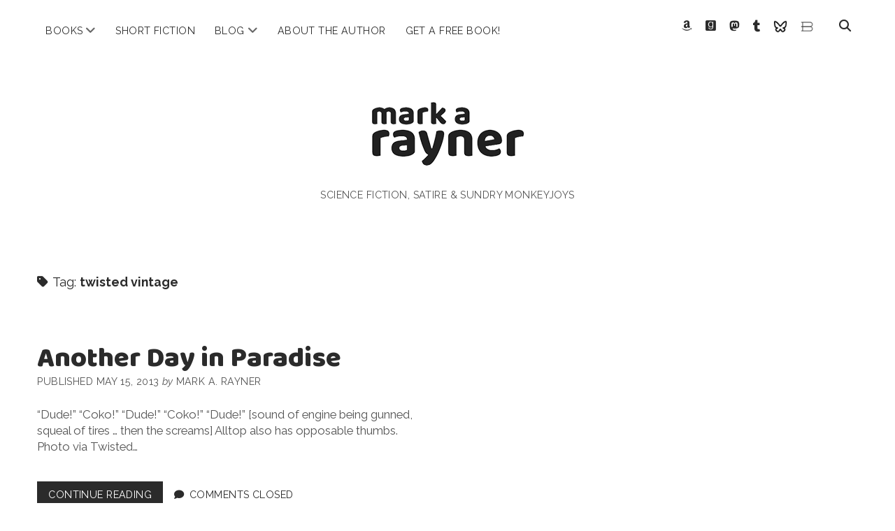

--- FILE ---
content_type: text/html; charset=UTF-8
request_url: https://markarayner.com/tags/twisted-vintage/
body_size: 9998
content:
<!DOCTYPE html>

<html lang="en-US">

<head>
	<meta name='robots' content='index, follow, max-image-preview:large, max-snippet:-1, max-video-preview:-1' />
<meta charset="UTF-8" />
<meta name="viewport" content="width=device-width, initial-scale=1" />
<meta name="template" content="Chosen 1.51" />

	<!-- This site is optimized with the Yoast SEO plugin v23.9 - https://yoast.com/wordpress/plugins/seo/ -->
	<title>twisted vintage Archives &#187; mark a. rayner</title>
	<link rel="canonical" href="https://markarayner.com/tags/twisted-vintage/" />
	<meta property="og:locale" content="en_US" />
	<meta property="og:type" content="article" />
	<meta property="og:title" content="twisted vintage Archives &#187; mark a. rayner" />
	<meta property="og:url" content="https://markarayner.com/tags/twisted-vintage/" />
	<meta property="og:site_name" content="mark a. rayner" />
	<meta name="twitter:card" content="summary_large_image" />
	<meta name="twitter:site" content="@markarayner" />
	<script type="application/ld+json" class="yoast-schema-graph">{"@context":"https://schema.org","@graph":[{"@type":"CollectionPage","@id":"https://markarayner.com/tags/twisted-vintage/","url":"https://markarayner.com/tags/twisted-vintage/","name":"twisted vintage Archives &#187; mark a. rayner","isPartOf":{"@id":"https://markarayner.com/#website"},"breadcrumb":{"@id":"https://markarayner.com/tags/twisted-vintage/#breadcrumb"},"inLanguage":"en-US"},{"@type":"BreadcrumbList","@id":"https://markarayner.com/tags/twisted-vintage/#breadcrumb","itemListElement":[{"@type":"ListItem","position":1,"name":"Home","item":"https://markarayner.com/"},{"@type":"ListItem","position":2,"name":"twisted vintage"}]},{"@type":"WebSite","@id":"https://markarayner.com/#website","url":"https://markarayner.com/","name":"mark a rayner","description":"science fiction, satire &amp; sundry monkeyjoys","publisher":{"@id":"https://markarayner.com/#/schema/person/d39beb61b13853d6aaa3ba0df4a28271"},"potentialAction":[{"@type":"SearchAction","target":{"@type":"EntryPoint","urlTemplate":"https://markarayner.com/?s={search_term_string}"},"query-input":{"@type":"PropertyValueSpecification","valueRequired":true,"valueName":"search_term_string"}}],"inLanguage":"en-US"},{"@type":["Person","Organization"],"@id":"https://markarayner.com/#/schema/person/d39beb61b13853d6aaa3ba0df4a28271","name":"Mark A. Rayner","image":{"@type":"ImageObject","inLanguage":"en-US","@id":"https://markarayner.com/#/schema/person/image/","url":"https://secure.gravatar.com/avatar/38c3b7c4cb4b3b262cbc6d09c559cba62ae66f5beaa5727bf2222060544c9162?s=96&r=pg","contentUrl":"https://secure.gravatar.com/avatar/38c3b7c4cb4b3b262cbc6d09c559cba62ae66f5beaa5727bf2222060544c9162?s=96&r=pg","caption":"Mark A. Rayner"},"logo":{"@id":"https://markarayner.com/#/schema/person/image/"},"description":"Human-shaped, simian-obsessed, robot-fighting, pirate-hearted, storytelling junkie, Mark A. Rayner is an award-winning writer of satirical and speculative fiction.","sameAs":["http://markarayner.com","https://www.facebook.com/RaynerWriting","https://www.instagram.com/markarayner/","https://www.linkedin.com/in/markarayner/","https://x.com/markarayner","http://markarayner.tumblr.com/"]}]}</script>
	<!-- / Yoast SEO plugin. -->


<link rel='dns-prefetch' href='//www.googletagmanager.com' />
<link rel='dns-prefetch' href='//fonts.googleapis.com' />
<link rel="alternate" type="application/rss+xml" title="mark a. rayner &raquo; Feed" href="https://markarayner.com/feed/" />
<link rel="alternate" type="application/rss+xml" title="mark a. rayner &raquo; Comments Feed" href="https://markarayner.com/comments/feed/" />
<link rel="alternate" type="application/rss+xml" title="mark a. rayner &raquo; twisted vintage Tag Feed" href="https://markarayner.com/tags/twisted-vintage/feed/" />
<style id='wp-img-auto-sizes-contain-inline-css' type='text/css'>
img:is([sizes=auto i],[sizes^="auto," i]){contain-intrinsic-size:3000px 1500px}
/*# sourceURL=wp-img-auto-sizes-contain-inline-css */
</style>
<style id='wp-emoji-styles-inline-css' type='text/css'>

	img.wp-smiley, img.emoji {
		display: inline !important;
		border: none !important;
		box-shadow: none !important;
		height: 1em !important;
		width: 1em !important;
		margin: 0 0.07em !important;
		vertical-align: -0.1em !important;
		background: none !important;
		padding: 0 !important;
	}
/*# sourceURL=wp-emoji-styles-inline-css */
</style>
<style id='wp-block-library-inline-css' type='text/css'>
:root{--wp-block-synced-color:#7a00df;--wp-block-synced-color--rgb:122,0,223;--wp-bound-block-color:var(--wp-block-synced-color);--wp-editor-canvas-background:#ddd;--wp-admin-theme-color:#007cba;--wp-admin-theme-color--rgb:0,124,186;--wp-admin-theme-color-darker-10:#006ba1;--wp-admin-theme-color-darker-10--rgb:0,107,160.5;--wp-admin-theme-color-darker-20:#005a87;--wp-admin-theme-color-darker-20--rgb:0,90,135;--wp-admin-border-width-focus:2px}@media (min-resolution:192dpi){:root{--wp-admin-border-width-focus:1.5px}}.wp-element-button{cursor:pointer}:root .has-very-light-gray-background-color{background-color:#eee}:root .has-very-dark-gray-background-color{background-color:#313131}:root .has-very-light-gray-color{color:#eee}:root .has-very-dark-gray-color{color:#313131}:root .has-vivid-green-cyan-to-vivid-cyan-blue-gradient-background{background:linear-gradient(135deg,#00d084,#0693e3)}:root .has-purple-crush-gradient-background{background:linear-gradient(135deg,#34e2e4,#4721fb 50%,#ab1dfe)}:root .has-hazy-dawn-gradient-background{background:linear-gradient(135deg,#faaca8,#dad0ec)}:root .has-subdued-olive-gradient-background{background:linear-gradient(135deg,#fafae1,#67a671)}:root .has-atomic-cream-gradient-background{background:linear-gradient(135deg,#fdd79a,#004a59)}:root .has-nightshade-gradient-background{background:linear-gradient(135deg,#330968,#31cdcf)}:root .has-midnight-gradient-background{background:linear-gradient(135deg,#020381,#2874fc)}:root{--wp--preset--font-size--normal:16px;--wp--preset--font-size--huge:42px}.has-regular-font-size{font-size:1em}.has-larger-font-size{font-size:2.625em}.has-normal-font-size{font-size:var(--wp--preset--font-size--normal)}.has-huge-font-size{font-size:var(--wp--preset--font-size--huge)}.has-text-align-center{text-align:center}.has-text-align-left{text-align:left}.has-text-align-right{text-align:right}.has-fit-text{white-space:nowrap!important}#end-resizable-editor-section{display:none}.aligncenter{clear:both}.items-justified-left{justify-content:flex-start}.items-justified-center{justify-content:center}.items-justified-right{justify-content:flex-end}.items-justified-space-between{justify-content:space-between}.screen-reader-text{border:0;clip-path:inset(50%);height:1px;margin:-1px;overflow:hidden;padding:0;position:absolute;width:1px;word-wrap:normal!important}.screen-reader-text:focus{background-color:#ddd;clip-path:none;color:#444;display:block;font-size:1em;height:auto;left:5px;line-height:normal;padding:15px 23px 14px;text-decoration:none;top:5px;width:auto;z-index:100000}html :where(.has-border-color){border-style:solid}html :where([style*=border-top-color]){border-top-style:solid}html :where([style*=border-right-color]){border-right-style:solid}html :where([style*=border-bottom-color]){border-bottom-style:solid}html :where([style*=border-left-color]){border-left-style:solid}html :where([style*=border-width]){border-style:solid}html :where([style*=border-top-width]){border-top-style:solid}html :where([style*=border-right-width]){border-right-style:solid}html :where([style*=border-bottom-width]){border-bottom-style:solid}html :where([style*=border-left-width]){border-left-style:solid}html :where(img[class*=wp-image-]){height:auto;max-width:100%}:where(figure){margin:0 0 1em}html :where(.is-position-sticky){--wp-admin--admin-bar--position-offset:var(--wp-admin--admin-bar--height,0px)}@media screen and (max-width:600px){html :where(.is-position-sticky){--wp-admin--admin-bar--position-offset:0px}}

/*# sourceURL=wp-block-library-inline-css */
</style><style id='global-styles-inline-css' type='text/css'>
:root{--wp--preset--aspect-ratio--square: 1;--wp--preset--aspect-ratio--4-3: 4/3;--wp--preset--aspect-ratio--3-4: 3/4;--wp--preset--aspect-ratio--3-2: 3/2;--wp--preset--aspect-ratio--2-3: 2/3;--wp--preset--aspect-ratio--16-9: 16/9;--wp--preset--aspect-ratio--9-16: 9/16;--wp--preset--color--black: #000000;--wp--preset--color--cyan-bluish-gray: #abb8c3;--wp--preset--color--white: #ffffff;--wp--preset--color--pale-pink: #f78da7;--wp--preset--color--vivid-red: #cf2e2e;--wp--preset--color--luminous-vivid-orange: #ff6900;--wp--preset--color--luminous-vivid-amber: #fcb900;--wp--preset--color--light-green-cyan: #7bdcb5;--wp--preset--color--vivid-green-cyan: #00d084;--wp--preset--color--pale-cyan-blue: #8ed1fc;--wp--preset--color--vivid-cyan-blue: #0693e3;--wp--preset--color--vivid-purple: #9b51e0;--wp--preset--gradient--vivid-cyan-blue-to-vivid-purple: linear-gradient(135deg,rgb(6,147,227) 0%,rgb(155,81,224) 100%);--wp--preset--gradient--light-green-cyan-to-vivid-green-cyan: linear-gradient(135deg,rgb(122,220,180) 0%,rgb(0,208,130) 100%);--wp--preset--gradient--luminous-vivid-amber-to-luminous-vivid-orange: linear-gradient(135deg,rgb(252,185,0) 0%,rgb(255,105,0) 100%);--wp--preset--gradient--luminous-vivid-orange-to-vivid-red: linear-gradient(135deg,rgb(255,105,0) 0%,rgb(207,46,46) 100%);--wp--preset--gradient--very-light-gray-to-cyan-bluish-gray: linear-gradient(135deg,rgb(238,238,238) 0%,rgb(169,184,195) 100%);--wp--preset--gradient--cool-to-warm-spectrum: linear-gradient(135deg,rgb(74,234,220) 0%,rgb(151,120,209) 20%,rgb(207,42,186) 40%,rgb(238,44,130) 60%,rgb(251,105,98) 80%,rgb(254,248,76) 100%);--wp--preset--gradient--blush-light-purple: linear-gradient(135deg,rgb(255,206,236) 0%,rgb(152,150,240) 100%);--wp--preset--gradient--blush-bordeaux: linear-gradient(135deg,rgb(254,205,165) 0%,rgb(254,45,45) 50%,rgb(107,0,62) 100%);--wp--preset--gradient--luminous-dusk: linear-gradient(135deg,rgb(255,203,112) 0%,rgb(199,81,192) 50%,rgb(65,88,208) 100%);--wp--preset--gradient--pale-ocean: linear-gradient(135deg,rgb(255,245,203) 0%,rgb(182,227,212) 50%,rgb(51,167,181) 100%);--wp--preset--gradient--electric-grass: linear-gradient(135deg,rgb(202,248,128) 0%,rgb(113,206,126) 100%);--wp--preset--gradient--midnight: linear-gradient(135deg,rgb(2,3,129) 0%,rgb(40,116,252) 100%);--wp--preset--font-size--small: 12px;--wp--preset--font-size--medium: 20px;--wp--preset--font-size--large: 28px;--wp--preset--font-size--x-large: 42px;--wp--preset--font-size--regular: 17px;--wp--preset--font-size--larger: 38px;--wp--preset--spacing--20: 0.44rem;--wp--preset--spacing--30: 0.67rem;--wp--preset--spacing--40: 1rem;--wp--preset--spacing--50: 1.5rem;--wp--preset--spacing--60: 2.25rem;--wp--preset--spacing--70: 3.38rem;--wp--preset--spacing--80: 5.06rem;--wp--preset--shadow--natural: 6px 6px 9px rgba(0, 0, 0, 0.2);--wp--preset--shadow--deep: 12px 12px 50px rgba(0, 0, 0, 0.4);--wp--preset--shadow--sharp: 6px 6px 0px rgba(0, 0, 0, 0.2);--wp--preset--shadow--outlined: 6px 6px 0px -3px rgb(255, 255, 255), 6px 6px rgb(0, 0, 0);--wp--preset--shadow--crisp: 6px 6px 0px rgb(0, 0, 0);}:where(.is-layout-flex){gap: 0.5em;}:where(.is-layout-grid){gap: 0.5em;}body .is-layout-flex{display: flex;}.is-layout-flex{flex-wrap: wrap;align-items: center;}.is-layout-flex > :is(*, div){margin: 0;}body .is-layout-grid{display: grid;}.is-layout-grid > :is(*, div){margin: 0;}:where(.wp-block-columns.is-layout-flex){gap: 2em;}:where(.wp-block-columns.is-layout-grid){gap: 2em;}:where(.wp-block-post-template.is-layout-flex){gap: 1.25em;}:where(.wp-block-post-template.is-layout-grid){gap: 1.25em;}.has-black-color{color: var(--wp--preset--color--black) !important;}.has-cyan-bluish-gray-color{color: var(--wp--preset--color--cyan-bluish-gray) !important;}.has-white-color{color: var(--wp--preset--color--white) !important;}.has-pale-pink-color{color: var(--wp--preset--color--pale-pink) !important;}.has-vivid-red-color{color: var(--wp--preset--color--vivid-red) !important;}.has-luminous-vivid-orange-color{color: var(--wp--preset--color--luminous-vivid-orange) !important;}.has-luminous-vivid-amber-color{color: var(--wp--preset--color--luminous-vivid-amber) !important;}.has-light-green-cyan-color{color: var(--wp--preset--color--light-green-cyan) !important;}.has-vivid-green-cyan-color{color: var(--wp--preset--color--vivid-green-cyan) !important;}.has-pale-cyan-blue-color{color: var(--wp--preset--color--pale-cyan-blue) !important;}.has-vivid-cyan-blue-color{color: var(--wp--preset--color--vivid-cyan-blue) !important;}.has-vivid-purple-color{color: var(--wp--preset--color--vivid-purple) !important;}.has-black-background-color{background-color: var(--wp--preset--color--black) !important;}.has-cyan-bluish-gray-background-color{background-color: var(--wp--preset--color--cyan-bluish-gray) !important;}.has-white-background-color{background-color: var(--wp--preset--color--white) !important;}.has-pale-pink-background-color{background-color: var(--wp--preset--color--pale-pink) !important;}.has-vivid-red-background-color{background-color: var(--wp--preset--color--vivid-red) !important;}.has-luminous-vivid-orange-background-color{background-color: var(--wp--preset--color--luminous-vivid-orange) !important;}.has-luminous-vivid-amber-background-color{background-color: var(--wp--preset--color--luminous-vivid-amber) !important;}.has-light-green-cyan-background-color{background-color: var(--wp--preset--color--light-green-cyan) !important;}.has-vivid-green-cyan-background-color{background-color: var(--wp--preset--color--vivid-green-cyan) !important;}.has-pale-cyan-blue-background-color{background-color: var(--wp--preset--color--pale-cyan-blue) !important;}.has-vivid-cyan-blue-background-color{background-color: var(--wp--preset--color--vivid-cyan-blue) !important;}.has-vivid-purple-background-color{background-color: var(--wp--preset--color--vivid-purple) !important;}.has-black-border-color{border-color: var(--wp--preset--color--black) !important;}.has-cyan-bluish-gray-border-color{border-color: var(--wp--preset--color--cyan-bluish-gray) !important;}.has-white-border-color{border-color: var(--wp--preset--color--white) !important;}.has-pale-pink-border-color{border-color: var(--wp--preset--color--pale-pink) !important;}.has-vivid-red-border-color{border-color: var(--wp--preset--color--vivid-red) !important;}.has-luminous-vivid-orange-border-color{border-color: var(--wp--preset--color--luminous-vivid-orange) !important;}.has-luminous-vivid-amber-border-color{border-color: var(--wp--preset--color--luminous-vivid-amber) !important;}.has-light-green-cyan-border-color{border-color: var(--wp--preset--color--light-green-cyan) !important;}.has-vivid-green-cyan-border-color{border-color: var(--wp--preset--color--vivid-green-cyan) !important;}.has-pale-cyan-blue-border-color{border-color: var(--wp--preset--color--pale-cyan-blue) !important;}.has-vivid-cyan-blue-border-color{border-color: var(--wp--preset--color--vivid-cyan-blue) !important;}.has-vivid-purple-border-color{border-color: var(--wp--preset--color--vivid-purple) !important;}.has-vivid-cyan-blue-to-vivid-purple-gradient-background{background: var(--wp--preset--gradient--vivid-cyan-blue-to-vivid-purple) !important;}.has-light-green-cyan-to-vivid-green-cyan-gradient-background{background: var(--wp--preset--gradient--light-green-cyan-to-vivid-green-cyan) !important;}.has-luminous-vivid-amber-to-luminous-vivid-orange-gradient-background{background: var(--wp--preset--gradient--luminous-vivid-amber-to-luminous-vivid-orange) !important;}.has-luminous-vivid-orange-to-vivid-red-gradient-background{background: var(--wp--preset--gradient--luminous-vivid-orange-to-vivid-red) !important;}.has-very-light-gray-to-cyan-bluish-gray-gradient-background{background: var(--wp--preset--gradient--very-light-gray-to-cyan-bluish-gray) !important;}.has-cool-to-warm-spectrum-gradient-background{background: var(--wp--preset--gradient--cool-to-warm-spectrum) !important;}.has-blush-light-purple-gradient-background{background: var(--wp--preset--gradient--blush-light-purple) !important;}.has-blush-bordeaux-gradient-background{background: var(--wp--preset--gradient--blush-bordeaux) !important;}.has-luminous-dusk-gradient-background{background: var(--wp--preset--gradient--luminous-dusk) !important;}.has-pale-ocean-gradient-background{background: var(--wp--preset--gradient--pale-ocean) !important;}.has-electric-grass-gradient-background{background: var(--wp--preset--gradient--electric-grass) !important;}.has-midnight-gradient-background{background: var(--wp--preset--gradient--midnight) !important;}.has-small-font-size{font-size: var(--wp--preset--font-size--small) !important;}.has-medium-font-size{font-size: var(--wp--preset--font-size--medium) !important;}.has-large-font-size{font-size: var(--wp--preset--font-size--large) !important;}.has-x-large-font-size{font-size: var(--wp--preset--font-size--x-large) !important;}
/*# sourceURL=global-styles-inline-css */
</style>

<style id='classic-theme-styles-inline-css' type='text/css'>
/*! This file is auto-generated */
.wp-block-button__link{color:#fff;background-color:#32373c;border-radius:9999px;box-shadow:none;text-decoration:none;padding:calc(.667em + 2px) calc(1.333em + 2px);font-size:1.125em}.wp-block-file__button{background:#32373c;color:#fff;text-decoration:none}
/*# sourceURL=/wp-includes/css/classic-themes.min.css */
</style>
<link rel='stylesheet' id='ct-chosen-font-awesome-css' href='https://markarayner.com/wp-content/themes/chosen/assets/font-awesome/css/all.min.css?ver=6.9' type='text/css' media='all' />
<link rel='stylesheet' id='chld_thm_cfg_parent-css' href='https://markarayner.com/wp-content/themes/chosen/style.css?ver=6.9' type='text/css' media='all' />
<link rel='stylesheet' id='chld_thm_cfg_ext1-css' href='https://fonts.googleapis.com/css?family=Baloo&#038;ver=6.9' type='text/css' media='all' />
<link rel='stylesheet' id='ct-chosen-google-fonts-css' href='//fonts.googleapis.com/css?family=Playfair+Display%3A400%7CRaleway%3A400%2C700%2C400i&#038;subset=latin%2Clatin-ext&#038;display=swap&#038;ver=6.9' type='text/css' media='all' />
<link rel='stylesheet' id='ct-chosen-style-css' href='https://markarayner.com/wp-content/themes/chosen-child/style.css?ver=1.38.1556070914' type='text/css' media='all' />
<style id='ct-chosen-style-inline-css' type='text/css'>
blockquote {margin: 2.5rem;}
.cover-width {width:50%;}
.indent {margin-left:1.5rem;}
/*# sourceURL=ct-chosen-style-inline-css */
</style>
<script type="text/javascript" src="https://markarayner.com/wp-includes/js/jquery/jquery.min.js?ver=3.7.1" id="jquery-core-js"></script>
<script type="text/javascript" src="https://markarayner.com/wp-includes/js/jquery/jquery-migrate.min.js?ver=3.4.1" id="jquery-migrate-js"></script>

<!-- Google tag (gtag.js) snippet added by Site Kit -->
<!-- Google Analytics snippet added by Site Kit -->
<script type="text/javascript" src="https://www.googletagmanager.com/gtag/js?id=G-DGNBDQSPNJ" id="google_gtagjs-js" async></script>
<script type="text/javascript" id="google_gtagjs-js-after">
/* <![CDATA[ */
window.dataLayer = window.dataLayer || [];function gtag(){dataLayer.push(arguments);}
gtag("set","linker",{"domains":["markarayner.com"]});
gtag("js", new Date());
gtag("set", "developer_id.dZTNiMT", true);
gtag("config", "G-DGNBDQSPNJ");
//# sourceURL=google_gtagjs-js-after
/* ]]> */
</script>
<link rel="https://api.w.org/" href="https://markarayner.com/wp-json/" /><link rel="alternate" title="JSON" type="application/json" href="https://markarayner.com/wp-json/wp/v2/tags/4059" /><link rel="EditURI" type="application/rsd+xml" title="RSD" href="https://markarayner.com/xmlrpc.php?rsd" />
<meta name="generator" content="WordPress 6.9" />
<meta name="generator" content="Site Kit by Google 1.168.0" /><!-- Global site tag (gtag.js) - Google Analytics -->
<script async src="https://www.googletagmanager.com/gtag/js?id=G-DGNBDQSPNJ"></script>
<script>
	window.dataLayer = window.dataLayer || [];
	function gtag(){dataLayer.push(arguments);}
	gtag('js', new Date());
	gtag('config', 'G-DGNBDQSPNJ');
</script> 
<!-- Google Tag Manager -->
<script>(function(w,d,s,l,i){w[l]=w[l]||[];w[l].push({'gtm.start':
new Date().getTime(),event:'gtm.js'});var f=d.getElementsByTagName(s)[0],
j=d.createElement(s),dl=l!='dataLayer'?'&l='+l:'';j.async=true;j.src=
'https://www.googletagmanager.com/gtm.js?id='+i+dl;f.parentNode.insertBefore(j,f);
})(window,document,'script','dataLayer','GTM-PZ2NKHQ');</script>
<!-- End Google Tag Manager -->
<script id="mcjs">!function(c,h,i,m,p){m=c.createElement(h),p=c.getElementsByTagName(h)[0],m.async=1,m.src=i,p.parentNode.insertBefore(m,p)}(document,"script","https://chimpstatic.com/mcjs-connected/js/users/93b55be723ccacc1c5c0239f4/ef1c20f0bc6294927077f53e3.js");</script>
<!-- MailerLite Universal -->
<script>
    (function(w,d,e,u,f,l,n){w[f]=w[f]||function(){(w[f].q=w[f].q||[])
    .push(arguments);},l=d.createElement(e),l.async=1,l.src=u,
    n=d.getElementsByTagName(e)[0],n.parentNode.insertBefore(l,n);})
    (window,document,'script','https://assets.mailerlite.com/js/universal.js','ml');
    ml('account', '1228162');
</script>
<!-- End MailerLite Universal -->		<style type="text/css" id="wp-custom-css">
			blockquote {margin: 2.5rem;}
.cover-width {width:50%;}
.indent {margin-left:1.5rem;}		</style>
		<style id="wpforms-css-vars-root">
				:root {
					--wpforms-field-border-radius: 3px;
--wpforms-field-border-style: solid;
--wpforms-field-border-size: 1px;
--wpforms-field-background-color: #ffffff;
--wpforms-field-border-color: rgba( 0, 0, 0, 0.25 );
--wpforms-field-border-color-spare: rgba( 0, 0, 0, 0.25 );
--wpforms-field-text-color: rgba( 0, 0, 0, 0.7 );
--wpforms-field-menu-color: #ffffff;
--wpforms-label-color: rgba( 0, 0, 0, 0.85 );
--wpforms-label-sublabel-color: rgba( 0, 0, 0, 0.55 );
--wpforms-label-error-color: #d63637;
--wpforms-button-border-radius: 3px;
--wpforms-button-border-style: none;
--wpforms-button-border-size: 1px;
--wpforms-button-background-color: #066aab;
--wpforms-button-border-color: #066aab;
--wpforms-button-text-color: #ffffff;
--wpforms-page-break-color: #066aab;
--wpforms-background-image: none;
--wpforms-background-position: center center;
--wpforms-background-repeat: no-repeat;
--wpforms-background-size: cover;
--wpforms-background-width: 100px;
--wpforms-background-height: 100px;
--wpforms-background-color: rgba( 0, 0, 0, 0 );
--wpforms-background-url: none;
--wpforms-container-padding: 0px;
--wpforms-container-border-style: none;
--wpforms-container-border-width: 1px;
--wpforms-container-border-color: #000000;
--wpforms-container-border-radius: 3px;
--wpforms-field-size-input-height: 43px;
--wpforms-field-size-input-spacing: 15px;
--wpforms-field-size-font-size: 16px;
--wpforms-field-size-line-height: 19px;
--wpforms-field-size-padding-h: 14px;
--wpforms-field-size-checkbox-size: 16px;
--wpforms-field-size-sublabel-spacing: 5px;
--wpforms-field-size-icon-size: 1;
--wpforms-label-size-font-size: 16px;
--wpforms-label-size-line-height: 19px;
--wpforms-label-size-sublabel-font-size: 14px;
--wpforms-label-size-sublabel-line-height: 17px;
--wpforms-button-size-font-size: 17px;
--wpforms-button-size-height: 41px;
--wpforms-button-size-padding-h: 15px;
--wpforms-button-size-margin-top: 10px;
--wpforms-container-shadow-size-box-shadow: none;

				}
			</style></head>

<body id="chosen-child" class="archive tag tag-twisted-vintage tag-4059 wp-theme-chosen wp-child-theme-chosen-child">
<!-- Google Tag Manager (noscript) -->
<noscript><iframe src="https://www.googletagmanager.com/ns.html?id=GTM-PZ2NKHQ"
height="0" width="0" style="display:none;visibility:hidden"></iframe></noscript>
<!-- End Google Tag Manager (noscript) -->
			<a class="skip-content" href="#main">Skip to content</a>
	<div id="overflow-container" class="overflow-container">
		<div id="max-width" class="max-width">
									<header class="site-header" id="site-header" role="banner">
				<div id="menu-primary-container" class="menu-primary-container">
					<div id="menu-primary" class="menu-container menu-primary" role="navigation">
	<nav class="menu"><ul id="menu-primary-items" class="menu-primary-items"><li id="menu-item-11869" class="menu-item menu-item-type-post_type menu-item-object-page menu-item-has-children menu-item-11869"><a href="https://markarayner.com/books/">Books</a><button class="toggle-dropdown" aria-expanded="false" name="toggle-dropdown"><span class="screen-reader-text">open menu</span><i class="fas fa-angle-down"></i></button>
<ul class="sub-menu">
	<li id="menu-item-12178" class="menu-item menu-item-type-post_type menu-item-object-page menu-item-12178"><a href="https://markarayner.com/books-old/gates/">The Gates of Polished Horn</a></li>
	<li id="menu-item-11229" class="menu-item menu-item-type-post_type menu-item-object-page menu-item-11229"><a href="https://markarayner.com/alpha-max/">Alpha Max</a></li>
	<li id="menu-item-10539" class="menu-item menu-item-type-post_type menu-item-object-page menu-item-10539"><a href="https://markarayner.com/the-fatness/">The Fatness</a></li>
	<li id="menu-item-9757" class="menu-item menu-item-type-post_type menu-item-object-page menu-item-9757"><a href="https://markarayner.com/books-old/the-fridgularity/">The Fridgularity</a></li>
	<li id="menu-item-9758" class="menu-item menu-item-type-post_type menu-item-object-page menu-item-9758"><a href="https://markarayner.com/books-old/pirate-therapy/">Pirate Therapy &#038; Other Cures</a></li>
	<li id="menu-item-9759" class="menu-item menu-item-type-post_type menu-item-object-page menu-item-9759"><a href="https://markarayner.com/books-old/marvellous-hairy/">Marvellous Hairy</a></li>
	<li id="menu-item-9760" class="menu-item menu-item-type-post_type menu-item-object-page menu-item-9760"><a href="https://markarayner.com/books-old/the-amadeus-net/">The Amadeus Net</a></li>
</ul>
</li>
<li id="menu-item-9849" class="menu-item menu-item-type-taxonomy menu-item-object-category menu-item-9849"><a href="https://markarayner.com/topics/short-fiction/">Short Fiction</a></li>
<li id="menu-item-6490" class="menu-item menu-item-type-custom menu-item-object-custom menu-item-has-children menu-item-6490"><a href="http://markarayner.com/news-blog/" title="Blog, News and Reviews">Blog</a><button class="toggle-dropdown" aria-expanded="false" name="toggle-dropdown"><span class="screen-reader-text">open menu</span><i class="fas fa-angle-down"></i></button>
<ul class="sub-menu">
	<li id="menu-item-9846" class="menu-item menu-item-type-taxonomy menu-item-object-category menu-item-9846"><a href="https://markarayner.com/topics/reviews/" title="Reviews of Mark&#8217;s Work">Reviews</a></li>
	<li id="menu-item-9850" class="menu-item menu-item-type-taxonomy menu-item-object-category menu-item-9850"><a href="https://markarayner.com/topics/writing/" title="Thoughts, Essays, and Interviews About Writing">On Writing</a></li>
	<li id="menu-item-9848" class="menu-item menu-item-type-taxonomy menu-item-object-category menu-item-9848"><a href="https://markarayner.com/topics/commentary/" title="Essays &#038; Opinion">Commentary</a></li>
</ul>
</li>
<li id="menu-item-9753" class="menu-item menu-item-type-post_type menu-item-object-page menu-item-9753"><a href="https://markarayner.com/about-the-author/">About the Author</a></li>
<li id="menu-item-11412" class="menu-item menu-item-type-post_type menu-item-object-page menu-item-11412"><a href="https://markarayner.com/get-a-free-book/" title="Join Mark&#8217;s newsletter, the Raynerverse, and get a free novel">Get a Free Book!</a></li>
</ul></nav></div>
					<div class='search-form-container'>
	<button id="search-icon" class="search-icon">
		<i class="fas fa-search"></i>
	</button>
	<form role="search" method="get" class="search-form" action="https://markarayner.com/">
		<label class="screen-reader-text">Search</label>
		<input type="search" class="search-field" placeholder="Search..." value="" name="s"
		       title="Search for:" tabindex="-1"/>
	</form>
</div>					<ul class='social-media-icons'>					<li>
						<a class="amazon" target="_blank" href="https://www.amazon.com/Mark-A-Rayner/e/B003ZPDIF6">
							<i class="fab fa-amazon" aria-hidden="true" title="amazon"></i>
							<span class="screen-reader-text">amazon</span>
						</a>
					</li>
									<li>
						<a class="goodreads" target="_blank" href="https://www.goodreads.com/author/show/353027.Mark_A_Rayner">
							<i class="fab fa-goodreads" aria-hidden="true" title="goodreads"></i>
							<span class="screen-reader-text">goodreads</span>
						</a>
					</li>
									<li>
						<a class="mastodon" target="_blank" href="https://mas.to/@markarayner">
							<i class="fab fa-mastodon" aria-hidden="true" title="mastodon"></i>
							<span class="screen-reader-text">mastodon</span>
						</a>
					</li>
									<li>
						<a class="tumblr" target="_blank" href="http://markarayner.tumblr.com/">
							<i class="fab fa-tumblr" aria-hidden="true" title="tumblr"></i>
							<span class="screen-reader-text">tumblr</span>
						</a>
					</li>
									<li>
						<a class="custom-icon" target="_blank" href="https://bsky.app/profile/markarayner.com">
						<img class="icon" src="https://markarayner.com/wp-content/uploads/2025/04/icons8-bluesky-logo-24.png" style="width: 20px;" />
							<span class="screen-reader-text">Bluesky</span>
						</a>
					</li>
									<li>
						<a class="custom-icon" target="_blank" href="https://bookshop.org/contributors/mark-a-rayner">
						<img class="icon" src="https://markarayner.com/wp-content/uploads/2025/04/bookshoporg.png" style="width: 20px;" />
							<span class="screen-reader-text">Bookshop.org</span>
						</a>
					</li>
				</ul>				</div>
				<button id="toggle-navigation" class="toggle-navigation" name="toggle-navigation" aria-expanded="false">
					<span class="screen-reader-text">open menu</span>
					<svg width="24px" height="18px" viewBox="0 0 24 18" version="1.1" xmlns="http://www.w3.org/2000/svg" xmlns:xlink="http://www.w3.org/1999/xlink">
				    <g stroke="none" stroke-width="1" fill="none" fill-rule="evenodd">
				        <g transform="translate(-148.000000, -36.000000)" fill="#6B6B6B">
				            <g transform="translate(123.000000, 25.000000)">
				                <g transform="translate(25.000000, 11.000000)">
				                    <rect x="0" y="16" width="24" height="2"></rect>
				                    <rect x="0" y="8" width="24" height="2"></rect>
				                    <rect x="0" y="0" width="24" height="2"></rect>
				                </g>
				            </g>
				        </g>
				    </g>
				</svg>				</button>
								<div id="title-container" class="title-container">
					<div id='site-title' class='site-title'><a href='https://markarayner.com'><span class='screen-reader-text'>mark a. rayner</span><img class='logo' src='https://markarayner.com/wp-content/uploads/2021/10/markarayner-2.png' alt='Mark A. Rayner - logo' /></a></div>					<p class="tagline">science fiction, satire &amp; sundry monkeyjoys</p>				</div>
			</header>
									<section id="main" class="main" role="main">
				
<div class='archive-header'>
	<h1>
		<i class="fas fa-tag" aria-hidden="true"></i>
		Tag: <span>twisted vintage</span>	</h1>
	</div>
<div id="loop-container" class="loop-container">
	<div class="post-3230 post type-post status-publish format-standard hentry category-toulouse-le-grandfig tag-50s tag-car tag-chimp tag-chimpanzee tag-monkey tag-twisted-vintage tag-vintage entry">
		<article>
				<div class='post-header'>
						<h2 class='post-title'>
				<a href="https://markarayner.com/another-day-in-paradise/">Another Day in Paradise</a>
			</h2>
			<div class="post-byline">
    <span class="post-date">
		Published May 15, 2013	</span>
			<span class="post-author">
			<span>By</span>
			Mark A. Rayner		</span>
	</div>		</div>
				<div class="post-content">
			<p>&#8220;Dude!&#8221; &#8220;Coko!&#8221; &#8220;Dude!&#8221; &#8220;Coko!&#8221; &#8220;Dude!&#8221; [sound of engine being gunned, squeal of tires &#8230; then the screams] Alltop also has opposable thumbs. Photo via Twisted&#8230;</p>
<div class="more-link-wrapper"><a class="more-link" href="https://markarayner.com/another-day-in-paradise/">Continue Reading<span class="screen-reader-text">Another Day in Paradise</span></a></div>
			<span class="comments-link">
	<i class="fas fa-comment" title="comment icon" aria-hidden="true"></i>
	Comments closed</span>		</div>
	</article>
	</div></div>

</section> <!-- .main -->


<footer id="site-footer" class="site-footer" role="contentinfo">
		<div style="float:left;margin:30px;width:200px;">
		<ul class='social-media-icons'>					<li>
						<a class="amazon" target="_blank" href="https://www.amazon.com/Mark-A-Rayner/e/B003ZPDIF6">
							<i class="fab fa-amazon" aria-hidden="true" title="amazon"></i>
							<span class="screen-reader-text">amazon</span>
						</a>
					</li>
									<li>
						<a class="goodreads" target="_blank" href="https://www.goodreads.com/author/show/353027.Mark_A_Rayner">
							<i class="fab fa-goodreads" aria-hidden="true" title="goodreads"></i>
							<span class="screen-reader-text">goodreads</span>
						</a>
					</li>
									<li>
						<a class="mastodon" target="_blank" href="https://mas.to/@markarayner">
							<i class="fab fa-mastodon" aria-hidden="true" title="mastodon"></i>
							<span class="screen-reader-text">mastodon</span>
						</a>
					</li>
									<li>
						<a class="tumblr" target="_blank" href="http://markarayner.tumblr.com/">
							<i class="fab fa-tumblr" aria-hidden="true" title="tumblr"></i>
							<span class="screen-reader-text">tumblr</span>
						</a>
					</li>
									<li>
						<a class="custom-icon" target="_blank" href="https://bsky.app/profile/markarayner.com">
						<img class="icon" src="https://markarayner.com/wp-content/uploads/2025/04/icons8-bluesky-logo-24.png" style="width: 20px;" />
							<span class="screen-reader-text">Bluesky</span>
						</a>
					</li>
									<li>
						<a class="custom-icon" target="_blank" href="https://bookshop.org/contributors/mark-a-rayner">
						<img class="icon" src="https://markarayner.com/wp-content/uploads/2025/04/bookshoporg.png" style="width: 20px;" />
							<span class="screen-reader-text">Bookshop.org</span>
						</a>
					</li>
				</ul>	</div>
	<div style="float:right;margin: 30px; margin-right:50px;padding:15px; border-radius: 10px; background-color:black; width:100px;">
		<a href="#chosen-child" style="color:white;font-size: 12px;">Back to top</a>
	</div>
		<div style="margin-left: 20%;margin-right:20%;">
			
	<p><a href="https://markarayner.com">Home</a> | <a href="https://markarayner.com/books">Books</a> | <a href="https://markarayner.com/news-blog/">Blog</a> | <a href="https://markarayner.com/about">About the Author</a> |  <a href="https://markarayner.com/get-a-free-book/">Get a Free Book</a> | <a href="https://markarayner.com/contact">Contact</a> | <a href="https://markarayner.com/site-map/">Site Map</a></p>
	<p>Mark A. Rayner &copy; 2005-2025 | 
	
            <a href="https://www.competethemes.com/chosen/">Chosen WordPress Theme</a> by Compete Themes.	</p></div>
</footer>
</div>
</div><!-- .overflow-container -->


<script type="speculationrules">
{"prefetch":[{"source":"document","where":{"and":[{"href_matches":"/*"},{"not":{"href_matches":["/wp-*.php","/wp-admin/*","/wp-content/uploads/*","/wp-content/*","/wp-content/plugins/*","/wp-content/themes/chosen-child/*","/wp-content/themes/chosen/*","/*\\?(.+)"]}},{"not":{"selector_matches":"a[rel~=\"nofollow\"]"}},{"not":{"selector_matches":".no-prefetch, .no-prefetch a"}}]},"eagerness":"conservative"}]}
</script>
<script type="text/javascript" id="ct-chosen-js-js-extra">
/* <![CDATA[ */
var ct_chosen_objectL10n = {"openMenu":"open menu","closeMenu":"close menu","openChildMenu":"open dropdown menu","closeChildMenu":"close dropdown menu"};
//# sourceURL=ct-chosen-js-js-extra
/* ]]> */
</script>
<script type="text/javascript" src="https://markarayner.com/wp-content/themes/chosen/js/build/production.min.js?ver=6.9" id="ct-chosen-js-js"></script>
<script type="text/javascript" src="https://markarayner.com/wp-content/plugins/bj-lazy-load/js/bj-lazy-load.min.js?ver=2" id="BJLL-js"></script>
<script id="wp-emoji-settings" type="application/json">
{"baseUrl":"https://s.w.org/images/core/emoji/17.0.2/72x72/","ext":".png","svgUrl":"https://s.w.org/images/core/emoji/17.0.2/svg/","svgExt":".svg","source":{"concatemoji":"https://markarayner.com/wp-includes/js/wp-emoji-release.min.js?ver=6.9"}}
</script>
<script type="module">
/* <![CDATA[ */
/*! This file is auto-generated */
const a=JSON.parse(document.getElementById("wp-emoji-settings").textContent),o=(window._wpemojiSettings=a,"wpEmojiSettingsSupports"),s=["flag","emoji"];function i(e){try{var t={supportTests:e,timestamp:(new Date).valueOf()};sessionStorage.setItem(o,JSON.stringify(t))}catch(e){}}function c(e,t,n){e.clearRect(0,0,e.canvas.width,e.canvas.height),e.fillText(t,0,0);t=new Uint32Array(e.getImageData(0,0,e.canvas.width,e.canvas.height).data);e.clearRect(0,0,e.canvas.width,e.canvas.height),e.fillText(n,0,0);const a=new Uint32Array(e.getImageData(0,0,e.canvas.width,e.canvas.height).data);return t.every((e,t)=>e===a[t])}function p(e,t){e.clearRect(0,0,e.canvas.width,e.canvas.height),e.fillText(t,0,0);var n=e.getImageData(16,16,1,1);for(let e=0;e<n.data.length;e++)if(0!==n.data[e])return!1;return!0}function u(e,t,n,a){switch(t){case"flag":return n(e,"\ud83c\udff3\ufe0f\u200d\u26a7\ufe0f","\ud83c\udff3\ufe0f\u200b\u26a7\ufe0f")?!1:!n(e,"\ud83c\udde8\ud83c\uddf6","\ud83c\udde8\u200b\ud83c\uddf6")&&!n(e,"\ud83c\udff4\udb40\udc67\udb40\udc62\udb40\udc65\udb40\udc6e\udb40\udc67\udb40\udc7f","\ud83c\udff4\u200b\udb40\udc67\u200b\udb40\udc62\u200b\udb40\udc65\u200b\udb40\udc6e\u200b\udb40\udc67\u200b\udb40\udc7f");case"emoji":return!a(e,"\ud83e\u1fac8")}return!1}function f(e,t,n,a){let r;const o=(r="undefined"!=typeof WorkerGlobalScope&&self instanceof WorkerGlobalScope?new OffscreenCanvas(300,150):document.createElement("canvas")).getContext("2d",{willReadFrequently:!0}),s=(o.textBaseline="top",o.font="600 32px Arial",{});return e.forEach(e=>{s[e]=t(o,e,n,a)}),s}function r(e){var t=document.createElement("script");t.src=e,t.defer=!0,document.head.appendChild(t)}a.supports={everything:!0,everythingExceptFlag:!0},new Promise(t=>{let n=function(){try{var e=JSON.parse(sessionStorage.getItem(o));if("object"==typeof e&&"number"==typeof e.timestamp&&(new Date).valueOf()<e.timestamp+604800&&"object"==typeof e.supportTests)return e.supportTests}catch(e){}return null}();if(!n){if("undefined"!=typeof Worker&&"undefined"!=typeof OffscreenCanvas&&"undefined"!=typeof URL&&URL.createObjectURL&&"undefined"!=typeof Blob)try{var e="postMessage("+f.toString()+"("+[JSON.stringify(s),u.toString(),c.toString(),p.toString()].join(",")+"));",a=new Blob([e],{type:"text/javascript"});const r=new Worker(URL.createObjectURL(a),{name:"wpTestEmojiSupports"});return void(r.onmessage=e=>{i(n=e.data),r.terminate(),t(n)})}catch(e){}i(n=f(s,u,c,p))}t(n)}).then(e=>{for(const n in e)a.supports[n]=e[n],a.supports.everything=a.supports.everything&&a.supports[n],"flag"!==n&&(a.supports.everythingExceptFlag=a.supports.everythingExceptFlag&&a.supports[n]);var t;a.supports.everythingExceptFlag=a.supports.everythingExceptFlag&&!a.supports.flag,a.supports.everything||((t=a.source||{}).concatemoji?r(t.concatemoji):t.wpemoji&&t.twemoji&&(r(t.twemoji),r(t.wpemoji)))});
//# sourceURL=https://markarayner.com/wp-includes/js/wp-emoji-loader.min.js
/* ]]> */
</script>

</body>
</html>

--- FILE ---
content_type: text/css
request_url: https://markarayner.com/wp-content/themes/chosen-child/style.css?ver=1.38.1556070914
body_size: 1296
content:
/*
Theme Name: Chosen Child
Theme URI: https://www.competethemes.com/chosen/
Template: chosen
Author: Compete Themes
Author URI: https://www.competethemes.com/
Description: Chosen is a bold and minimalist theme for publishers who want to get their visitors' attention and keep it. Present your best content in a simple, uncluttered fashion on phones, tablets, and desktop computers with Chosen. Use Chosen to start a blog, magazine, or news site in any niche: fashion, business, gaming, food, travel. As a free theme, you can use Chosen for as many sites as you want. It can even be used for video, podcasts, and personal resumes. Now with WooCommerce support, you can also add an eCommerce store to your website. Chosen is also fully compatible with the new Gutenberg post editor. Preview Chosen now on desktop, tablets, and mobile devices with the interactive live demo: https://www.competethemes.com/demos/?theme=chosen
Tags: one-column,two-columns,accessibility-ready,custom-logo,custom-menu,featured-images,full-width-template,rtl-language-support,sticky-post,theme-options,threaded-comments,translation-ready,blog,news,photography
Version: 1.38.1556070914
Updated: 2019-04-23 21:55:14

*/

.site-title {
    font-family: 'Baloo', cursive;
}
h1 {
    font-family: 'Baloo', cursive;
}
h2, .comments-number, .comment-reply-title {
    font-family: 'Baloo', cursive;
}
.more-link, .comments-link, .sticky-status span, .comment-footer span, .comment-footer a, .tagline, .menu-primary a, .post-byline, .post-categories span, .post-tags span, .further-reading span, .woocommerce-account .woocommerce-MyAccount-navigation li a {
    font-size: .85em !important;
}
body {
    font-size: 105%;
}
h1, h2, h3, h4, h5, h6 {
    font-family: "Baloo", cursive;
}

blockquote {
    display: block;
    margin: 2.5rem;
    position: relative;
    border-color: #eee;
    border-width: 2px 0;
    border-style: solid;
    padding: 1.5em 0 0.5em;
}
a.buy {
    font-size: 1em;
    line-height: 1.618em;
    display: inline-block;
    width: auto;
    text-align: center;
    cursor: pointer;
    overflow: visible;
    background-color: #428bca;
    white-space: normal;
    text-transform: uppercase;
    font-family: inherit;
    color: white !important;
    text-decoration: none;
    font-weight: 200;
    -moz-border-radius: 3px;
    -webkit-border-radius: 3px;
    -o-border-radius: 3px;
    border-radius: 3px;
    -webkit-appearance: none;
    border-color: rgba(255, 255, 255, 0);
    -moz-box-shadow: 0 0 0 0 #888;
    -webkit-box-shadow: 0 0 0 0 #888;
    -o-box-shadow: 0 0 0 0 #888;
    box-shadow: 0 0 0 0 #888;
    border-width: 1px;
    border-style: solid;
    -moz-box-sizing: border-box;
    -webkit-box-sizing: border-box;
    -o-box-sizing: border-box;
    box-sizing: border-box;
    text-shadow: none;
    -moz-appearance: none;
    padding: .327em 1em;
}
div.post-content {
    font-size: 1em;
}
.centertext {
    text-align: center;
}
.imgleft {
    margin-bottom: 10px;
    margin-right: 15px;
    float: left;
    max-width: 100%;
}
.imgright {
    margin-bottom: 10px;
    margin-left: 15px;
    float: right;
    max-width: 100%;
}
.clearfix::after {
    display: table;
    content: "";
    clear: both;
}

blockquote:before {
    font-size: 6em;
    line-height: 1.08em;
    width: 3rem;
    text-align: center;
    position: absolute;
    top: 0;
    left: 50%;
    content: '\201C';
    height: 2rem;
    background-color: #fff;
    -moz-transform: translate(-50%, -50%);
    -webkit-transform: translate(-50%, -50%);
    -o-transform: translate(-50%, -50%);
    transform: translate(-50%, -50%);
    font-family: 'Raleway', sans-serif;
    color: #666;
}
blockquote:after {
    font-size: 0.875em;
    display: block;
    text-align: right;
    content: "\2013 \2003" attr(cite);
    color: #e74c3c;
}
.site-footer p {
    font-size: 90%;
}
.contact-icons {
    margin-bottom: 1rem;
    margin-right: 1rem;
    float: left;
}
h6 {
    font-size: .75em;
    font-family: "Raleway", Helvetica, Arial, sans-serif;
    color: #777;
}
post-title {
    font-size: 2.375em;
    line-height: 1.142;
}
.post-title {
    font-size: 2.375em;
    line-height: 1.142;
}
.singular .post-title, .error404 .post-title {
    font-size: 3.188em;
    line-height: 1.114;
}
p.drop::first-letter {
    margin-bottom: -1rem;
    font-size: 4.5rem;
    display: inline-block;
    margin-top: 0rem;
    margin-top: 0;
    margin-top: -1.1rem;
    margin-right: .09rem;
    vertical-align: top;
    float: left;
    font-family: "Baloo", cursive;
    color: #777;
    padding: 1px;
    initial-letter: 3;
}
@media (max-width: 400px) {
.imgleft, .imgright {
    float: none;
}
}
h2 {
  font-size: 1.7125em;
  /* 21px / 16px */
  line-height: 1.143;
  /* 24px */
}